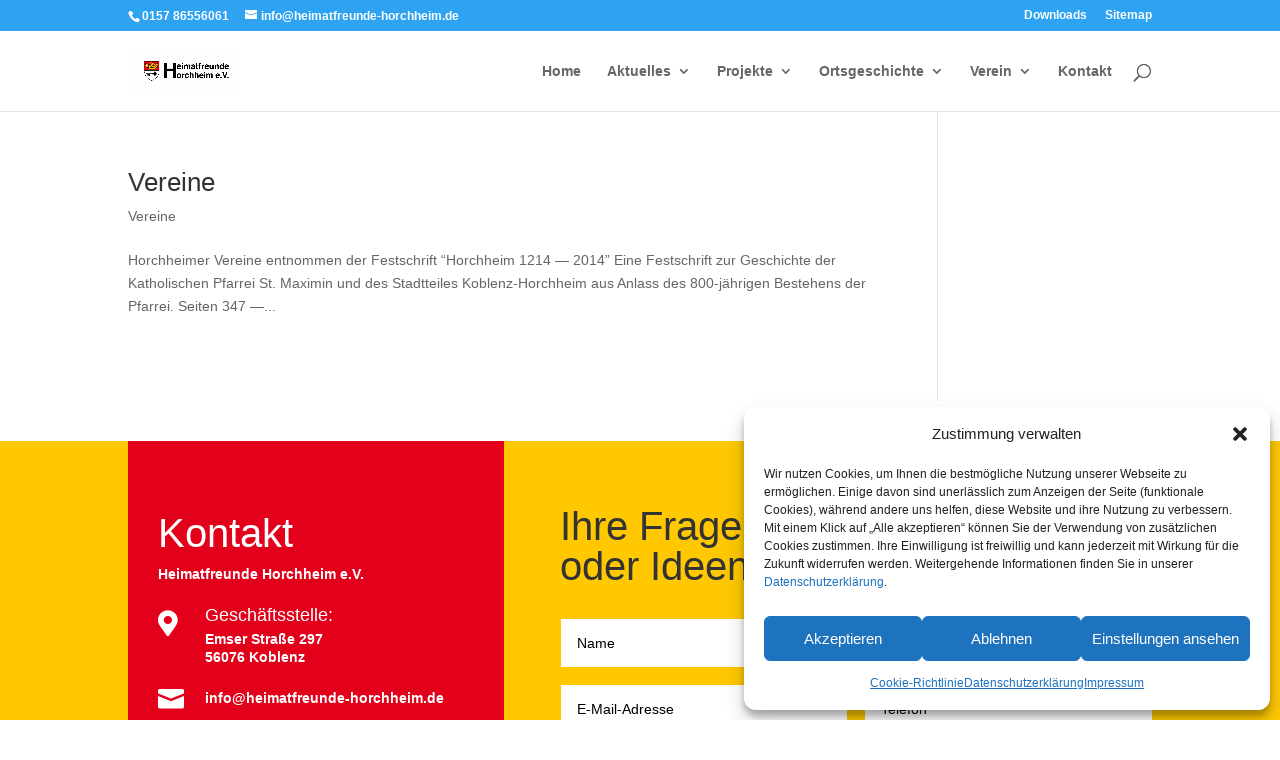

--- FILE ---
content_type: text/css
request_url: https://heimatfreunde-horchheim.de/wp-content/et-cache/global/et-divi-customizer-global.min.css?ver=1768542189
body_size: 225
content:
.ecs-event-list{list-style-type:none!important;padding:0;margin:0 0 0 -1rem}.ecs-event,.ecs-featured-event{background-color:none;margin-bottom:10px;border:1.5px solid #6F7774;padding:20px}.entry-title.summary{font-size:1.5em;font-weight:bold;color:#000;padding:0}.entry-title.summary :hover{color:red}.entry-title.summary:hover{color:#000}.time{display:block;font-size:0.9em;color:#000;opacity:0.7;margin-top:5px}.venue{display:block;font-size:0.9em;color:#000;opacity:0.7;margin-top:5px}.ecs-all-events{display:inline-block;font-size:0.9em;color:#000;text-decoration:underline;margin-top:10px}.tribe-events-event-image img{width:400px!important;height:auto}.secondary-navigation ul li{display:inline-block!important;margin-right:20px}